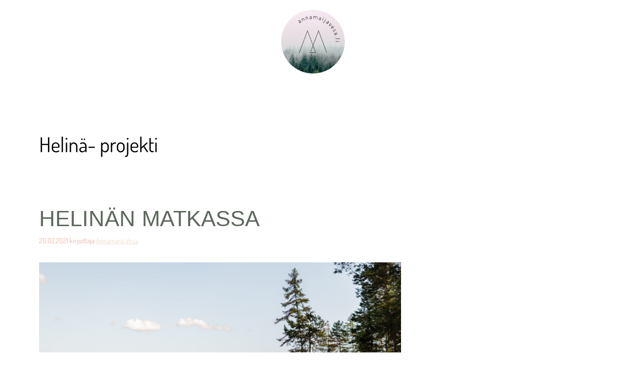

--- FILE ---
content_type: text/html; charset=UTF-8
request_url: https://annamaijavesa.fi/yleinen/helina-projekti/
body_size: 16800
content:
<!DOCTYPE html>
<html lang="fi">
<head>
<meta charset="UTF-8">
<meta name='robots' content='noindex, follow' />
<meta name="viewport" content="width=device-width, initial-scale=1">
<!-- This site is optimized with the Yoast SEO plugin v26.7 - https://yoast.com/wordpress/plugins/seo/ -->
<title>Helinä- projekti Archives - Annamaija Vesa</title>
<meta property="og:locale" content="fi_FI" />
<meta property="og:type" content="article" />
<meta property="og:title" content="Helinä- projekti Archives - Annamaija Vesa" />
<meta property="og:url" content="https://annamaijavesa.fi/yleinen/helina-projekti/" />
<meta property="og:site_name" content="Annamaija Vesa" />
<meta property="og:image" content="https://annamaijavesa.fi/wp-content/uploads/2025/10/2.png" />
<meta property="og:image:width" content="500" />
<meta property="og:image:height" content="500" />
<meta property="og:image:type" content="image/png" />
<meta name="twitter:card" content="summary_large_image" />
<script type="application/ld+json" class="yoast-schema-graph">{"@context":"https://schema.org","@graph":[{"@type":"CollectionPage","@id":"https://annamaijavesa.fi/yleinen/helina-projekti/","url":"https://annamaijavesa.fi/yleinen/helina-projekti/","name":"Helinä- projekti Archives - Annamaija Vesa","isPartOf":{"@id":"https://annamaijavesa.fi/#website"},"primaryImageOfPage":{"@id":"https://annamaijavesa.fi/yleinen/helina-projekti/#primaryimage"},"image":{"@id":"https://annamaijavesa.fi/yleinen/helina-projekti/#primaryimage"},"thumbnailUrl":"https://annamaijavesa.fi/wp-content/uploads/2020/09/PetraVeikkola-Annamaija-310.jpg","breadcrumb":{"@id":"https://annamaijavesa.fi/yleinen/helina-projekti/#breadcrumb"},"inLanguage":"fi"},{"@type":"ImageObject","inLanguage":"fi","@id":"https://annamaijavesa.fi/yleinen/helina-projekti/#primaryimage","url":"https://annamaijavesa.fi/wp-content/uploads/2020/09/PetraVeikkola-Annamaija-310.jpg","contentUrl":"https://annamaijavesa.fi/wp-content/uploads/2020/09/PetraVeikkola-Annamaija-310.jpg","width":2048,"height":1365},{"@type":"BreadcrumbList","@id":"https://annamaijavesa.fi/yleinen/helina-projekti/#breadcrumb","itemListElement":[{"@type":"ListItem","position":1,"name":"Home","item":"https://annamaijavesa.fi/"},{"@type":"ListItem","position":2,"name":"Helinä- projekti"}]},{"@type":"WebSite","@id":"https://annamaijavesa.fi/#website","url":"https://annamaijavesa.fi/","name":"Annamaija Vesa","description":"Heippa! Mä oon Annamaija. Mä rakastan havumetsien tuoksua, raikasta sadetta ja vihreitä sammalmättäitä. Luonto on mun voimavara ja olen menettänyt sydämeni Lapin luonnolle.","publisher":{"@id":"https://annamaijavesa.fi/#organization"},"potentialAction":[{"@type":"SearchAction","target":{"@type":"EntryPoint","urlTemplate":"https://annamaijavesa.fi/?s={search_term_string}"},"query-input":{"@type":"PropertyValueSpecification","valueRequired":true,"valueName":"search_term_string"}}],"inLanguage":"fi"},{"@type":"Organization","@id":"https://annamaijavesa.fi/#organization","name":"Annamaija Vesa","url":"https://annamaijavesa.fi/","logo":{"@type":"ImageObject","inLanguage":"fi","@id":"https://annamaijavesa.fi/#/schema/logo/image/","url":"https://annamaijavesa.fi/wp-content/uploads/2025/10/amv_logo_paalogo.png","contentUrl":"https://annamaijavesa.fi/wp-content/uploads/2025/10/amv_logo_paalogo.png","width":800,"height":800,"caption":"Annamaija Vesa"},"image":{"@id":"https://annamaijavesa.fi/#/schema/logo/image/"}}]}</script>
<!-- / Yoast SEO plugin. -->
<link href='https://fonts.gstatic.com' crossorigin rel='preconnect' />
<link href='https://fonts.googleapis.com' crossorigin rel='preconnect' />
<link rel="alternate" type="application/rss+xml" title="Annamaija Vesa &raquo; syöte" href="https://annamaijavesa.fi/feed/" />
<link rel="alternate" type="application/rss+xml" title="Annamaija Vesa &raquo; kommenttien syöte" href="https://annamaijavesa.fi/comments/feed/" />
<link rel="alternate" type="application/rss+xml" title="Annamaija Vesa &raquo; Helinä- projekti kategorian RSS-syöte" href="https://annamaijavesa.fi/yleinen/helina-projekti/feed/" />
<style id='wp-img-auto-sizes-contain-inline-css'>
img:is([sizes=auto i],[sizes^="auto," i]){contain-intrinsic-size:3000px 1500px}
/*# sourceURL=wp-img-auto-sizes-contain-inline-css */
</style>
<!-- <link rel='stylesheet' id='hfe-widgets-style-css' href='https://annamaijavesa.fi/wp-content/plugins/header-footer-elementor/inc/widgets-css/frontend.css?ver=2.8.0' media='all' /> -->
<link rel="stylesheet" type="text/css" href="//annamaijavesa.fi/wp-content/cache/wpfc-minified/jlowpcs5/fmfax.css" media="all"/>
<style id='wp-emoji-styles-inline-css'>
img.wp-smiley, img.emoji {
display: inline !important;
border: none !important;
box-shadow: none !important;
height: 1em !important;
width: 1em !important;
margin: 0 0.07em !important;
vertical-align: -0.1em !important;
background: none !important;
padding: 0 !important;
}
/*# sourceURL=wp-emoji-styles-inline-css */
</style>
<!-- <link rel='stylesheet' id='wp-block-library-css' href='https://annamaijavesa.fi/wp-includes/css/dist/block-library/style.min.css?ver=6.9' media='all' /> -->
<link rel="stylesheet" type="text/css" href="//annamaijavesa.fi/wp-content/cache/wpfc-minified/edl9qt6z/fmfax.css" media="all"/>
<style id='classic-theme-styles-inline-css'>
/*! This file is auto-generated */
.wp-block-button__link{color:#fff;background-color:#32373c;border-radius:9999px;box-shadow:none;text-decoration:none;padding:calc(.667em + 2px) calc(1.333em + 2px);font-size:1.125em}.wp-block-file__button{background:#32373c;color:#fff;text-decoration:none}
/*# sourceURL=/wp-includes/css/classic-themes.min.css */
</style>
<style id='global-styles-inline-css'>
:root{--wp--preset--aspect-ratio--square: 1;--wp--preset--aspect-ratio--4-3: 4/3;--wp--preset--aspect-ratio--3-4: 3/4;--wp--preset--aspect-ratio--3-2: 3/2;--wp--preset--aspect-ratio--2-3: 2/3;--wp--preset--aspect-ratio--16-9: 16/9;--wp--preset--aspect-ratio--9-16: 9/16;--wp--preset--color--black: #000000;--wp--preset--color--cyan-bluish-gray: #abb8c3;--wp--preset--color--white: #ffffff;--wp--preset--color--pale-pink: #f78da7;--wp--preset--color--vivid-red: #cf2e2e;--wp--preset--color--luminous-vivid-orange: #ff6900;--wp--preset--color--luminous-vivid-amber: #fcb900;--wp--preset--color--light-green-cyan: #7bdcb5;--wp--preset--color--vivid-green-cyan: #00d084;--wp--preset--color--pale-cyan-blue: #8ed1fc;--wp--preset--color--vivid-cyan-blue: #0693e3;--wp--preset--color--vivid-purple: #9b51e0;--wp--preset--color--contrast: var(--contrast);--wp--preset--color--contrast-2: var(--contrast-2);--wp--preset--color--contrast-3: var(--contrast-3);--wp--preset--color--base: var(--base);--wp--preset--color--base-2: var(--base-2);--wp--preset--color--base-3: var(--base-3);--wp--preset--color--accent: var(--accent);--wp--preset--gradient--vivid-cyan-blue-to-vivid-purple: linear-gradient(135deg,rgb(6,147,227) 0%,rgb(155,81,224) 100%);--wp--preset--gradient--light-green-cyan-to-vivid-green-cyan: linear-gradient(135deg,rgb(122,220,180) 0%,rgb(0,208,130) 100%);--wp--preset--gradient--luminous-vivid-amber-to-luminous-vivid-orange: linear-gradient(135deg,rgb(252,185,0) 0%,rgb(255,105,0) 100%);--wp--preset--gradient--luminous-vivid-orange-to-vivid-red: linear-gradient(135deg,rgb(255,105,0) 0%,rgb(207,46,46) 100%);--wp--preset--gradient--very-light-gray-to-cyan-bluish-gray: linear-gradient(135deg,rgb(238,238,238) 0%,rgb(169,184,195) 100%);--wp--preset--gradient--cool-to-warm-spectrum: linear-gradient(135deg,rgb(74,234,220) 0%,rgb(151,120,209) 20%,rgb(207,42,186) 40%,rgb(238,44,130) 60%,rgb(251,105,98) 80%,rgb(254,248,76) 100%);--wp--preset--gradient--blush-light-purple: linear-gradient(135deg,rgb(255,206,236) 0%,rgb(152,150,240) 100%);--wp--preset--gradient--blush-bordeaux: linear-gradient(135deg,rgb(254,205,165) 0%,rgb(254,45,45) 50%,rgb(107,0,62) 100%);--wp--preset--gradient--luminous-dusk: linear-gradient(135deg,rgb(255,203,112) 0%,rgb(199,81,192) 50%,rgb(65,88,208) 100%);--wp--preset--gradient--pale-ocean: linear-gradient(135deg,rgb(255,245,203) 0%,rgb(182,227,212) 50%,rgb(51,167,181) 100%);--wp--preset--gradient--electric-grass: linear-gradient(135deg,rgb(202,248,128) 0%,rgb(113,206,126) 100%);--wp--preset--gradient--midnight: linear-gradient(135deg,rgb(2,3,129) 0%,rgb(40,116,252) 100%);--wp--preset--font-size--small: 13px;--wp--preset--font-size--medium: 20px;--wp--preset--font-size--large: 36px;--wp--preset--font-size--x-large: 42px;--wp--preset--spacing--20: 0.44rem;--wp--preset--spacing--30: 0.67rem;--wp--preset--spacing--40: 1rem;--wp--preset--spacing--50: 1.5rem;--wp--preset--spacing--60: 2.25rem;--wp--preset--spacing--70: 3.38rem;--wp--preset--spacing--80: 5.06rem;--wp--preset--shadow--natural: 6px 6px 9px rgba(0, 0, 0, 0.2);--wp--preset--shadow--deep: 12px 12px 50px rgba(0, 0, 0, 0.4);--wp--preset--shadow--sharp: 6px 6px 0px rgba(0, 0, 0, 0.2);--wp--preset--shadow--outlined: 6px 6px 0px -3px rgb(255, 255, 255), 6px 6px rgb(0, 0, 0);--wp--preset--shadow--crisp: 6px 6px 0px rgb(0, 0, 0);}:where(.is-layout-flex){gap: 0.5em;}:where(.is-layout-grid){gap: 0.5em;}body .is-layout-flex{display: flex;}.is-layout-flex{flex-wrap: wrap;align-items: center;}.is-layout-flex > :is(*, div){margin: 0;}body .is-layout-grid{display: grid;}.is-layout-grid > :is(*, div){margin: 0;}:where(.wp-block-columns.is-layout-flex){gap: 2em;}:where(.wp-block-columns.is-layout-grid){gap: 2em;}:where(.wp-block-post-template.is-layout-flex){gap: 1.25em;}:where(.wp-block-post-template.is-layout-grid){gap: 1.25em;}.has-black-color{color: var(--wp--preset--color--black) !important;}.has-cyan-bluish-gray-color{color: var(--wp--preset--color--cyan-bluish-gray) !important;}.has-white-color{color: var(--wp--preset--color--white) !important;}.has-pale-pink-color{color: var(--wp--preset--color--pale-pink) !important;}.has-vivid-red-color{color: var(--wp--preset--color--vivid-red) !important;}.has-luminous-vivid-orange-color{color: var(--wp--preset--color--luminous-vivid-orange) !important;}.has-luminous-vivid-amber-color{color: var(--wp--preset--color--luminous-vivid-amber) !important;}.has-light-green-cyan-color{color: var(--wp--preset--color--light-green-cyan) !important;}.has-vivid-green-cyan-color{color: var(--wp--preset--color--vivid-green-cyan) !important;}.has-pale-cyan-blue-color{color: var(--wp--preset--color--pale-cyan-blue) !important;}.has-vivid-cyan-blue-color{color: var(--wp--preset--color--vivid-cyan-blue) !important;}.has-vivid-purple-color{color: var(--wp--preset--color--vivid-purple) !important;}.has-black-background-color{background-color: var(--wp--preset--color--black) !important;}.has-cyan-bluish-gray-background-color{background-color: var(--wp--preset--color--cyan-bluish-gray) !important;}.has-white-background-color{background-color: var(--wp--preset--color--white) !important;}.has-pale-pink-background-color{background-color: var(--wp--preset--color--pale-pink) !important;}.has-vivid-red-background-color{background-color: var(--wp--preset--color--vivid-red) !important;}.has-luminous-vivid-orange-background-color{background-color: var(--wp--preset--color--luminous-vivid-orange) !important;}.has-luminous-vivid-amber-background-color{background-color: var(--wp--preset--color--luminous-vivid-amber) !important;}.has-light-green-cyan-background-color{background-color: var(--wp--preset--color--light-green-cyan) !important;}.has-vivid-green-cyan-background-color{background-color: var(--wp--preset--color--vivid-green-cyan) !important;}.has-pale-cyan-blue-background-color{background-color: var(--wp--preset--color--pale-cyan-blue) !important;}.has-vivid-cyan-blue-background-color{background-color: var(--wp--preset--color--vivid-cyan-blue) !important;}.has-vivid-purple-background-color{background-color: var(--wp--preset--color--vivid-purple) !important;}.has-black-border-color{border-color: var(--wp--preset--color--black) !important;}.has-cyan-bluish-gray-border-color{border-color: var(--wp--preset--color--cyan-bluish-gray) !important;}.has-white-border-color{border-color: var(--wp--preset--color--white) !important;}.has-pale-pink-border-color{border-color: var(--wp--preset--color--pale-pink) !important;}.has-vivid-red-border-color{border-color: var(--wp--preset--color--vivid-red) !important;}.has-luminous-vivid-orange-border-color{border-color: var(--wp--preset--color--luminous-vivid-orange) !important;}.has-luminous-vivid-amber-border-color{border-color: var(--wp--preset--color--luminous-vivid-amber) !important;}.has-light-green-cyan-border-color{border-color: var(--wp--preset--color--light-green-cyan) !important;}.has-vivid-green-cyan-border-color{border-color: var(--wp--preset--color--vivid-green-cyan) !important;}.has-pale-cyan-blue-border-color{border-color: var(--wp--preset--color--pale-cyan-blue) !important;}.has-vivid-cyan-blue-border-color{border-color: var(--wp--preset--color--vivid-cyan-blue) !important;}.has-vivid-purple-border-color{border-color: var(--wp--preset--color--vivid-purple) !important;}.has-vivid-cyan-blue-to-vivid-purple-gradient-background{background: var(--wp--preset--gradient--vivid-cyan-blue-to-vivid-purple) !important;}.has-light-green-cyan-to-vivid-green-cyan-gradient-background{background: var(--wp--preset--gradient--light-green-cyan-to-vivid-green-cyan) !important;}.has-luminous-vivid-amber-to-luminous-vivid-orange-gradient-background{background: var(--wp--preset--gradient--luminous-vivid-amber-to-luminous-vivid-orange) !important;}.has-luminous-vivid-orange-to-vivid-red-gradient-background{background: var(--wp--preset--gradient--luminous-vivid-orange-to-vivid-red) !important;}.has-very-light-gray-to-cyan-bluish-gray-gradient-background{background: var(--wp--preset--gradient--very-light-gray-to-cyan-bluish-gray) !important;}.has-cool-to-warm-spectrum-gradient-background{background: var(--wp--preset--gradient--cool-to-warm-spectrum) !important;}.has-blush-light-purple-gradient-background{background: var(--wp--preset--gradient--blush-light-purple) !important;}.has-blush-bordeaux-gradient-background{background: var(--wp--preset--gradient--blush-bordeaux) !important;}.has-luminous-dusk-gradient-background{background: var(--wp--preset--gradient--luminous-dusk) !important;}.has-pale-ocean-gradient-background{background: var(--wp--preset--gradient--pale-ocean) !important;}.has-electric-grass-gradient-background{background: var(--wp--preset--gradient--electric-grass) !important;}.has-midnight-gradient-background{background: var(--wp--preset--gradient--midnight) !important;}.has-small-font-size{font-size: var(--wp--preset--font-size--small) !important;}.has-medium-font-size{font-size: var(--wp--preset--font-size--medium) !important;}.has-large-font-size{font-size: var(--wp--preset--font-size--large) !important;}.has-x-large-font-size{font-size: var(--wp--preset--font-size--x-large) !important;}
:where(.wp-block-post-template.is-layout-flex){gap: 1.25em;}:where(.wp-block-post-template.is-layout-grid){gap: 1.25em;}
:where(.wp-block-term-template.is-layout-flex){gap: 1.25em;}:where(.wp-block-term-template.is-layout-grid){gap: 1.25em;}
:where(.wp-block-columns.is-layout-flex){gap: 2em;}:where(.wp-block-columns.is-layout-grid){gap: 2em;}
:root :where(.wp-block-pullquote){font-size: 1.5em;line-height: 1.6;}
/*# sourceURL=global-styles-inline-css */
</style>
<!-- <link rel='stylesheet' id='hfe-style-css' href='https://annamaijavesa.fi/wp-content/plugins/header-footer-elementor/assets/css/header-footer-elementor.css?ver=2.8.0' media='all' /> -->
<!-- <link rel='stylesheet' id='elementor-frontend-css' href='https://annamaijavesa.fi/wp-content/plugins/elementor/assets/css/frontend.min.css?ver=3.34.1' media='all' /> -->
<link rel="stylesheet" type="text/css" href="//annamaijavesa.fi/wp-content/cache/wpfc-minified/8mnsj5q5/fmfax.css" media="all"/>
<style id='elementor-frontend-inline-css'>
.elementor-kit-9{--e-global-color-primary:#5D685C;--e-global-color-secondary:#E9B4A4;--e-global-color-text:#ECDDCC;--e-global-color-accent:#CB955F;--e-global-color-6553e13f:#D6D2C6;--e-global-color-16b48bfc:#CB955F;--e-global-color-bf5282d:#E9B4A4;--e-global-color-408e679:#E3CEB9;--e-global-color-f8aead4:#FFFFFF;--e-global-color-89b135c:#F8EFE6;--e-global-color-ac83ae1:#FFFAF5;--e-global-typography-primary-font-family:"futura-pt";--e-global-typography-primary-font-size:68px;--e-global-typography-primary-font-weight:100;--e-global-typography-primary-line-height:1.2em;--e-global-typography-primary-letter-spacing:1px;--e-global-typography-secondary-font-family:"futura-pt";--e-global-typography-secondary-font-size:55px;--e-global-typography-secondary-font-weight:100;--e-global-typography-text-font-family:"futura-pt";--e-global-typography-text-font-size:18px;--e-global-typography-text-line-height:1.7em;--e-global-typography-accent-font-family:"Dosis";--e-global-typography-accent-text-transform:uppercase;--e-global-typography-accent-line-height:1.3em;--e-global-typography-accent-letter-spacing:2px;--e-global-typography-5f7b552-font-family:"futura-pt";--e-global-typography-5f7b552-font-size:34px;--e-global-typography-5f7b552-text-transform:uppercase;--e-global-typography-5f7b552-font-style:italic;--e-global-typography-5f7b552-line-height:1.7em;--e-global-typography-5f7b552-letter-spacing:2px;--e-global-typography-f7704bd-font-family:"futura-pt";--e-global-typography-f7704bd-font-size:17px;--e-global-typography-f7704bd-font-weight:500;--e-global-typography-f7704bd-text-transform:uppercase;--e-global-typography-f7704bd-line-height:1.2em;--e-global-typography-f7704bd-letter-spacing:3px;--e-global-typography-bee4d6a-font-family:"futura-pt";--e-global-typography-bee4d6a-font-size:22px;--e-global-typography-bee4d6a-font-weight:400;--e-global-typography-bee4d6a-line-height:1.6em;--e-global-typography-bee4d6a-letter-spacing:1px;--e-global-typography-81d2d17-font-family:"Northwell";--e-global-typography-81d2d17-font-size:240px;--e-global-typography-81d2d17-text-transform:none;--e-global-typography-81d2d17-font-style:italic;--e-global-typography-81d2d17-line-height:1.2em;--e-global-typography-81d2d17-letter-spacing:2px;background-color:var( --e-global-color-f8aead4 );font-family:"Dosis", Sans-serif;font-weight:400;line-height:1.5em;}.elementor-kit-9 button,.elementor-kit-9 input[type="button"],.elementor-kit-9 input[type="submit"],.elementor-kit-9 .elementor-button{background-color:#00000000;font-family:"Dosis", Sans-serif;font-weight:400;text-transform:uppercase;line-height:1.3em;letter-spacing:4px;color:var( --e-global-color-primary );border-style:solid;border-width:2px 2px 2px 2px;border-color:var( --e-global-color-primary );border-radius:0px 0px 0px 0px;}.elementor-kit-9 button:hover,.elementor-kit-9 button:focus,.elementor-kit-9 input[type="button"]:hover,.elementor-kit-9 input[type="button"]:focus,.elementor-kit-9 input[type="submit"]:hover,.elementor-kit-9 input[type="submit"]:focus,.elementor-kit-9 .elementor-button:hover,.elementor-kit-9 .elementor-button:focus{background-color:var( --e-global-color-primary );color:var( --e-global-color-f8aead4 );border-style:solid;border-width:2px 2px 2px 2px;border-color:var( --e-global-color-primary );}.elementor-kit-9 p{margin-block-end:25px;}.elementor-kit-9 a{color:var( --e-global-color-text );}.elementor-kit-9 a:hover{color:var( --e-global-color-6553e13f );}.elementor-kit-9 h1{color:#000000;font-family:"Dosis", Sans-serif;}.elementor-kit-9 h2{color:#000000;font-family:"futura-pt", Sans-serif;font-size:45px;font-weight:100;text-transform:uppercase;}.elementor-kit-9 h3{color:#000000;font-family:"Dosis", Sans-serif;font-size:40px;font-weight:300;}.elementor-kit-9 h4{color:#000000;}.elementor-section.elementor-section-boxed > .elementor-container{max-width:1140px;}.e-con{--container-max-width:1140px;}.elementor-widget:not(:last-child){--kit-widget-spacing:20px;}.elementor-element{--widgets-spacing:20px 20px;--widgets-spacing-row:20px;--widgets-spacing-column:20px;}{}h1.entry-title{display:var(--page-title-display);}@media(max-width:1024px){.elementor-kit-9{--e-global-typography-81d2d17-font-size:100px;}.elementor-section.elementor-section-boxed > .elementor-container{max-width:1024px;}.e-con{--container-max-width:1024px;}}@media(max-width:767px){.elementor-kit-9{--e-global-typography-primary-font-size:45px;--e-global-typography-secondary-font-size:40px;--e-global-typography-81d2d17-font-size:79px;--e-global-typography-81d2d17-line-height:1.7em;--e-global-typography-81d2d17-letter-spacing:0.2px;}.elementor-section.elementor-section-boxed > .elementor-container{max-width:767px;}.e-con{--container-max-width:767px;}}
.elementor-3568 .elementor-element.elementor-element-3ff6af6{--display:flex;--flex-direction:column;--container-widget-width:100%;--container-widget-height:initial;--container-widget-flex-grow:0;--container-widget-align-self:initial;--flex-wrap-mobile:wrap;--overlay-opacity:0.62;border-style:solid;--border-style:solid;border-width:2px 0px 0px 0px;--border-top-width:2px;--border-right-width:0px;--border-bottom-width:0px;--border-left-width:0px;border-color:var( --e-global-color-primary );--border-color:var( --e-global-color-primary );}.elementor-3568 .elementor-element.elementor-element-3ff6af6:not(.elementor-motion-effects-element-type-background), .elementor-3568 .elementor-element.elementor-element-3ff6af6 > .elementor-motion-effects-container > .elementor-motion-effects-layer{background-color:#D8CFC5;}.elementor-3568 .elementor-element.elementor-element-3ff6af6::before, .elementor-3568 .elementor-element.elementor-element-3ff6af6 > .elementor-background-video-container::before, .elementor-3568 .elementor-element.elementor-element-3ff6af6 > .e-con-inner > .elementor-background-video-container::before, .elementor-3568 .elementor-element.elementor-element-3ff6af6 > .elementor-background-slideshow::before, .elementor-3568 .elementor-element.elementor-element-3ff6af6 > .e-con-inner > .elementor-background-slideshow::before, .elementor-3568 .elementor-element.elementor-element-3ff6af6 > .elementor-motion-effects-container > .elementor-motion-effects-layer::before{--background-overlay:'';}.elementor-3568 .elementor-element.elementor-element-6d88dee{--display:flex;--flex-direction:row;--container-widget-width:initial;--container-widget-height:100%;--container-widget-flex-grow:1;--container-widget-align-self:stretch;--flex-wrap-mobile:wrap;}.elementor-3568 .elementor-element.elementor-element-0fe4750{--display:flex;}.elementor-widget-icon-list .elementor-icon-list-item:not(:last-child):after{border-color:var( --e-global-color-text );}.elementor-widget-icon-list .elementor-icon-list-icon i{color:var( --e-global-color-primary );}.elementor-widget-icon-list .elementor-icon-list-icon svg{fill:var( --e-global-color-primary );}.elementor-widget-icon-list .elementor-icon-list-item > .elementor-icon-list-text, .elementor-widget-icon-list .elementor-icon-list-item > a{font-family:var( --e-global-typography-text-font-family ), Sans-serif;font-size:var( --e-global-typography-text-font-size );line-height:var( --e-global-typography-text-line-height );}.elementor-widget-icon-list .elementor-icon-list-text{color:var( --e-global-color-secondary );}.elementor-3568 .elementor-element.elementor-element-7e404f5 .elementor-icon-list-items:not(.elementor-inline-items) .elementor-icon-list-item:not(:last-child){padding-block-end:calc(19px/2);}.elementor-3568 .elementor-element.elementor-element-7e404f5 .elementor-icon-list-items:not(.elementor-inline-items) .elementor-icon-list-item:not(:first-child){margin-block-start:calc(19px/2);}.elementor-3568 .elementor-element.elementor-element-7e404f5 .elementor-icon-list-items.elementor-inline-items .elementor-icon-list-item{margin-inline:calc(19px/2);}.elementor-3568 .elementor-element.elementor-element-7e404f5 .elementor-icon-list-items.elementor-inline-items{margin-inline:calc(-19px/2);}.elementor-3568 .elementor-element.elementor-element-7e404f5 .elementor-icon-list-items.elementor-inline-items .elementor-icon-list-item:after{inset-inline-end:calc(-19px/2);}.elementor-3568 .elementor-element.elementor-element-7e404f5 .elementor-icon-list-icon i{color:var( --e-global-color-primary );transition:color 0.3s;}.elementor-3568 .elementor-element.elementor-element-7e404f5 .elementor-icon-list-icon svg{fill:var( --e-global-color-primary );transition:fill 0.3s;}.elementor-3568 .elementor-element.elementor-element-7e404f5{--e-icon-list-icon-size:2rem;--icon-vertical-offset:0px;}.elementor-3568 .elementor-element.elementor-element-7e404f5 .elementor-icon-list-item > .elementor-icon-list-text, .elementor-3568 .elementor-element.elementor-element-7e404f5 .elementor-icon-list-item > a{font-family:"Dosis", Sans-serif;font-size:1.4rem;font-weight:500;line-height:1.7em;}.elementor-3568 .elementor-element.elementor-element-7e404f5 .elementor-icon-list-text{color:var( --e-global-color-primary );transition:color 0.3s;}.elementor-3568 .elementor-element.elementor-element-24d2cde{--display:flex;}.elementor-widget-image .widget-image-caption{color:var( --e-global-color-text );font-family:var( --e-global-typography-text-font-family ), Sans-serif;font-size:var( --e-global-typography-text-font-size );line-height:var( --e-global-typography-text-line-height );}.elementor-3568 .elementor-element.elementor-element-5f10106 img{width:80%;}.elementor-3568 .elementor-element.elementor-element-6bdefa0{--display:flex;}.elementor-3568 .elementor-element.elementor-element-c4d7c6a img{width:80%;}.elementor-3568 .elementor-element.elementor-element-44ab787{--display:flex;}.elementor-3568 .elementor-element.elementor-element-1eb43f3 img{width:80%;}.elementor-3568 .elementor-element.elementor-element-d56227c{--display:flex;--flex-direction:column;--container-widget-width:100%;--container-widget-height:initial;--container-widget-flex-grow:0;--container-widget-align-self:initial;--flex-wrap-mobile:wrap;border-style:solid;--border-style:solid;border-width:1px 0px 0px 0px;--border-top-width:1px;--border-right-width:0px;--border-bottom-width:0px;--border-left-width:0px;border-color:var( --e-global-color-89b135c );--border-color:var( --e-global-color-89b135c );}.elementor-3568 .elementor-element.elementor-element-d56227c:not(.elementor-motion-effects-element-type-background), .elementor-3568 .elementor-element.elementor-element-d56227c > .elementor-motion-effects-container > .elementor-motion-effects-layer{background-color:#D8CFC5;}.elementor-widget-text-editor{font-family:var( --e-global-typography-text-font-family ), Sans-serif;font-size:var( --e-global-typography-text-font-size );line-height:var( --e-global-typography-text-line-height );color:var( --e-global-color-text );}.elementor-widget-text-editor.elementor-drop-cap-view-stacked .elementor-drop-cap{background-color:var( --e-global-color-primary );}.elementor-widget-text-editor.elementor-drop-cap-view-framed .elementor-drop-cap, .elementor-widget-text-editor.elementor-drop-cap-view-default .elementor-drop-cap{color:var( --e-global-color-primary );border-color:var( --e-global-color-primary );}.elementor-3568 .elementor-element.elementor-element-22718e6{text-align:center;font-family:"Dosis", Sans-serif;font-size:1rem;line-height:1.7em;color:var( --e-global-color-primary );}.elementor-3568 .elementor-element.elementor-element-d7c4c94{text-align:center;font-family:"Dosis", Sans-serif;font-size:1rem;line-height:1.7em;color:var( --e-global-color-primary );}@media(min-width:768px){.elementor-3568 .elementor-element.elementor-element-0fe4750{--width:55%;}.elementor-3568 .elementor-element.elementor-element-24d2cde{--width:15%;}.elementor-3568 .elementor-element.elementor-element-6bdefa0{--width:15%;}.elementor-3568 .elementor-element.elementor-element-44ab787{--width:15%;}}@media(max-width:1024px){.elementor-widget-icon-list .elementor-icon-list-item > .elementor-icon-list-text, .elementor-widget-icon-list .elementor-icon-list-item > a{font-size:var( --e-global-typography-text-font-size );line-height:var( --e-global-typography-text-line-height );}.elementor-widget-image .widget-image-caption{font-size:var( --e-global-typography-text-font-size );line-height:var( --e-global-typography-text-line-height );}.elementor-widget-text-editor{font-size:var( --e-global-typography-text-font-size );line-height:var( --e-global-typography-text-line-height );}}@media(max-width:767px){.elementor-widget-icon-list .elementor-icon-list-item > .elementor-icon-list-text, .elementor-widget-icon-list .elementor-icon-list-item > a{font-size:var( --e-global-typography-text-font-size );line-height:var( --e-global-typography-text-line-height );}.elementor-widget-image .widget-image-caption{font-size:var( --e-global-typography-text-font-size );line-height:var( --e-global-typography-text-line-height );}.elementor-3568 .elementor-element.elementor-element-5f10106 img{width:45%;}.elementor-3568 .elementor-element.elementor-element-c4d7c6a img{width:45%;}.elementor-3568 .elementor-element.elementor-element-1eb43f3 img{width:45%;}.elementor-widget-text-editor{font-size:var( --e-global-typography-text-font-size );line-height:var( --e-global-typography-text-line-height );}}
/*# sourceURL=elementor-frontend-inline-css */
</style>
<!-- <link rel='stylesheet' id='megamenu-css' href='https://annamaijavesa.fi/wp-content/uploads/maxmegamenu/style.css?ver=b0fd19' media='all' /> -->
<!-- <link rel='stylesheet' id='dashicons-css' href='https://annamaijavesa.fi/wp-includes/css/dashicons.min.css?ver=6.9' media='all' /> -->
<!-- <link rel='stylesheet' id='generate-widget-areas-css' href='https://annamaijavesa.fi/wp-content/themes/generatepress/assets/css/components/widget-areas.min.css?ver=3.6.1' media='all' /> -->
<!-- <link rel='stylesheet' id='generate-style-css' href='https://annamaijavesa.fi/wp-content/themes/generatepress/assets/css/main.min.css?ver=3.6.1' media='all' /> -->
<link rel="stylesheet" type="text/css" href="//annamaijavesa.fi/wp-content/cache/wpfc-minified/8a92kism/ftnv0.css" media="all"/>
<style id='generate-style-inline-css'>
body{background-color:#0080ff;color:var(--contrast);}a{color:var(--contrast);}a{text-decoration:underline;}.entry-title a, .site-branding a, a.button, .wp-block-button__link, .main-navigation a{text-decoration:none;}a:hover, a:focus, a:active{color:var(--contrast);}.wp-block-group__inner-container{max-width:1200px;margin-left:auto;margin-right:auto;}.site-header .header-image{width:130px;}:root{--contrast:#5D685C;--contrast-2:#E9B4A4;--contrast-3:#ECDDCC;--base:#f0f0f0;--base-2:#f7f8f9;--base-3:#ffffff;--accent:#d8d1d1;}:root .has-contrast-color{color:var(--contrast);}:root .has-contrast-background-color{background-color:var(--contrast);}:root .has-contrast-2-color{color:var(--contrast-2);}:root .has-contrast-2-background-color{background-color:var(--contrast-2);}:root .has-contrast-3-color{color:var(--contrast-3);}:root .has-contrast-3-background-color{background-color:var(--contrast-3);}:root .has-base-color{color:var(--base);}:root .has-base-background-color{background-color:var(--base);}:root .has-base-2-color{color:var(--base-2);}:root .has-base-2-background-color{background-color:var(--base-2);}:root .has-base-3-color{color:var(--base-3);}:root .has-base-3-background-color{background-color:var(--base-3);}:root .has-accent-color{color:var(--accent);}:root .has-accent-background-color{background-color:var(--accent);}.main-navigation a, .main-navigation .menu-toggle, .main-navigation .menu-bar-items{font-family:Dosis, sans-serif;font-weight:600;font-size:1.3rem;}.site-info{font-family:Dosis, sans-serif;font-size:1rem;}.top-bar{background-color:#636363;color:#ffffff;}.top-bar a{color:#ffffff;}.top-bar a:hover{color:#303030;}.site-header{background-color:rgba(0,0,0,0);}.main-title a,.main-title a:hover{color:var(--contrast);}.site-description{color:var(--contrast-2);}.mobile-menu-control-wrapper .menu-toggle,.mobile-menu-control-wrapper .menu-toggle:hover,.mobile-menu-control-wrapper .menu-toggle:focus,.has-inline-mobile-toggle #site-navigation.toggled{background-color:rgba(0, 0, 0, 0.02);}.main-navigation,.main-navigation ul ul{background-color:rgba(0,0,0,0);}.main-navigation .main-nav ul li a, .main-navigation .menu-toggle, .main-navigation .menu-bar-items{color:var(--contrast-3);}.main-navigation .main-nav ul li:not([class*="current-menu-"]):hover > a, .main-navigation .main-nav ul li:not([class*="current-menu-"]):focus > a, .main-navigation .main-nav ul li.sfHover:not([class*="current-menu-"]) > a, .main-navigation .menu-bar-item:hover > a, .main-navigation .menu-bar-item.sfHover > a{color:var(--base-3);background-color:rgba(0,0,0,0);}button.menu-toggle:hover,button.menu-toggle:focus{color:var(--contrast-3);}.main-navigation .main-nav ul li[class*="current-menu-"] > a{color:var(--base-3);}.navigation-search input[type="search"],.navigation-search input[type="search"]:active, .navigation-search input[type="search"]:focus, .main-navigation .main-nav ul li.search-item.active > a, .main-navigation .menu-bar-items .search-item.active > a{color:var(--base-3);background-color:rgba(0,0,0,0);}.main-navigation ul ul{background-color:rgba(240,240,240,0);}.main-navigation .main-nav ul ul li a{color:rgba(0,0,0,0);}.main-navigation .main-nav ul ul li:not([class*="current-menu-"]):hover > a,.main-navigation .main-nav ul ul li:not([class*="current-menu-"]):focus > a, .main-navigation .main-nav ul ul li.sfHover:not([class*="current-menu-"]) > a{background-color:rgba(0,0,0,0);}.main-navigation .main-nav ul ul li[class*="current-menu-"] > a{background-color:rgba(0,0,0,0);}.separate-containers .inside-article, .separate-containers .comments-area, .separate-containers .page-header, .one-container .container, .separate-containers .paging-navigation, .inside-page-header{background-color:var(--base-3);}.entry-title a{color:var(--contrast);}.entry-title a:hover{color:var(--contrast-2);}.entry-meta{color:var(--contrast-2);}.sidebar .widget{background-color:var(--base-3);}.footer-widgets{background-color:var(--base-3);}.site-info{color:var(--contrast);background-color:#d8d1d1;}.site-info a{color:var(--contrast);}.site-info a:hover{color:var(--contrast);}.footer-bar .widget_nav_menu .current-menu-item a{color:var(--contrast);}input[type="text"],input[type="email"],input[type="url"],input[type="password"],input[type="search"],input[type="tel"],input[type="number"],textarea,select{color:var(--contrast);background-color:var(--base-2);border-color:var(--base);}input[type="text"]:focus,input[type="email"]:focus,input[type="url"]:focus,input[type="password"]:focus,input[type="search"]:focus,input[type="tel"]:focus,input[type="number"]:focus,textarea:focus,select:focus{color:var(--contrast);background-color:var(--base-2);border-color:var(--contrast-3);}button,html input[type="button"],input[type="reset"],input[type="submit"],a.button,a.wp-block-button__link:not(.has-background){color:#ffffff;background-color:#55555e;}button:hover,html input[type="button"]:hover,input[type="reset"]:hover,input[type="submit"]:hover,a.button:hover,button:focus,html input[type="button"]:focus,input[type="reset"]:focus,input[type="submit"]:focus,a.button:focus,a.wp-block-button__link:not(.has-background):active,a.wp-block-button__link:not(.has-background):focus,a.wp-block-button__link:not(.has-background):hover{color:#ffffff;background-color:#3f4047;}a.generate-back-to-top{background-color:rgba( 0,0,0,0.4 );color:#ffffff;}a.generate-back-to-top:hover,a.generate-back-to-top:focus{background-color:rgba( 0,0,0,0.6 );color:#ffffff;}:root{--gp-search-modal-bg-color:var(--base-3);--gp-search-modal-text-color:var(--contrast);--gp-search-modal-overlay-bg-color:rgba(0,0,0,0.2);}@media (max-width:768px){.main-navigation .menu-bar-item:hover > a, .main-navigation .menu-bar-item.sfHover > a{background:none;color:var(--contrast-3);}}.nav-below-header .main-navigation .inside-navigation.grid-container, .nav-above-header .main-navigation .inside-navigation.grid-container{padding:0px 20px 0px 20px;}.site-main .wp-block-group__inner-container{padding:40px;}.separate-containers .paging-navigation{padding-top:20px;padding-bottom:20px;}.entry-content .alignwide, body:not(.no-sidebar) .entry-content .alignfull{margin-left:-40px;width:calc(100% + 80px);max-width:calc(100% + 80px);}.rtl .menu-item-has-children .dropdown-menu-toggle{padding-left:20px;}.rtl .main-navigation .main-nav ul li.menu-item-has-children > a{padding-right:20px;}@media (max-width:768px){.separate-containers .inside-article, .separate-containers .comments-area, .separate-containers .page-header, .separate-containers .paging-navigation, .one-container .site-content, .inside-page-header{padding:30px;}.site-main .wp-block-group__inner-container{padding:30px;}.inside-top-bar{padding-right:30px;padding-left:30px;}.inside-header{padding-right:30px;padding-left:30px;}.widget-area .widget{padding-top:30px;padding-right:30px;padding-bottom:30px;padding-left:30px;}.footer-widgets-container{padding-top:30px;padding-right:30px;padding-bottom:30px;padding-left:30px;}.inside-site-info{padding-right:30px;padding-left:30px;}.entry-content .alignwide, body:not(.no-sidebar) .entry-content .alignfull{margin-left:-30px;width:calc(100% + 60px);max-width:calc(100% + 60px);}.one-container .site-main .paging-navigation{margin-bottom:20px;}}/* End cached CSS */.is-right-sidebar{width:30%;}.is-left-sidebar{width:30%;}.site-content .content-area{width:70%;}@media (max-width:768px){.main-navigation .menu-toggle,.sidebar-nav-mobile:not(#sticky-placeholder){display:block;}.main-navigation ul,.gen-sidebar-nav,.main-navigation:not(.slideout-navigation):not(.toggled) .main-nav > ul,.has-inline-mobile-toggle #site-navigation .inside-navigation > *:not(.navigation-search):not(.main-nav){display:none;}.nav-align-right .inside-navigation,.nav-align-center .inside-navigation{justify-content:space-between;}}
.elementor-template-full-width .site-content{display:block;}
/*# sourceURL=generate-style-inline-css */
</style>
<link rel='stylesheet' id='generate-child-css' href='https://annamaijavesa.fi/wp-content/themes/generatepress-child/style.css?ver=1760701725' media='all' />
<link rel='stylesheet' id='generate-google-fonts-css' href='https://fonts.googleapis.com/css?family=Dosis%3A200%2C300%2Cregular%2C500%2C600%2C700%2C800&#038;display=auto&#038;ver=3.6.1' media='all' />
<!-- <link rel='stylesheet' id='hfe-elementor-icons-css' href='https://annamaijavesa.fi/wp-content/plugins/elementor/assets/lib/eicons/css/elementor-icons.min.css?ver=5.34.0' media='all' /> -->
<!-- <link rel='stylesheet' id='hfe-icons-list-css' href='https://annamaijavesa.fi/wp-content/plugins/elementor/assets/css/widget-icon-list.min.css?ver=3.24.3' media='all' /> -->
<!-- <link rel='stylesheet' id='hfe-social-icons-css' href='https://annamaijavesa.fi/wp-content/plugins/elementor/assets/css/widget-social-icons.min.css?ver=3.24.0' media='all' /> -->
<!-- <link rel='stylesheet' id='hfe-social-share-icons-brands-css' href='https://annamaijavesa.fi/wp-content/plugins/elementor/assets/lib/font-awesome/css/brands.css?ver=5.15.3' media='all' /> -->
<!-- <link rel='stylesheet' id='hfe-social-share-icons-fontawesome-css' href='https://annamaijavesa.fi/wp-content/plugins/elementor/assets/lib/font-awesome/css/fontawesome.css?ver=5.15.3' media='all' /> -->
<!-- <link rel='stylesheet' id='hfe-nav-menu-icons-css' href='https://annamaijavesa.fi/wp-content/plugins/elementor/assets/lib/font-awesome/css/solid.css?ver=5.15.3' media='all' /> -->
<!-- <link rel='stylesheet' id='elementor-gf-local-dosis-css' href='https://annamaijavesa.fi/wp-content/uploads/elementor/google-fonts/css/dosis.css?ver=1746030192' media='all' /> -->
<link rel="stylesheet" type="text/css" href="//annamaijavesa.fi/wp-content/cache/wpfc-minified/foomfzkp/fmfax.css" media="all"/>
<script src='//annamaijavesa.fi/wp-content/cache/wpfc-minified/l9ql232p/fmfax.js' type="text/javascript"></script>
<!-- <script src="https://annamaijavesa.fi/wp-includes/js/jquery/jquery.min.js?ver=3.7.1" id="jquery-core-js"></script> -->
<!-- <script src="https://annamaijavesa.fi/wp-includes/js/jquery/jquery-migrate.min.js?ver=3.4.1" id="jquery-migrate-js"></script> -->
<script id="jquery-js-after">
!function($){"use strict";$(document).ready(function(){$(this).scrollTop()>100&&$(".hfe-scroll-to-top-wrap").removeClass("hfe-scroll-to-top-hide"),$(window).scroll(function(){$(this).scrollTop()<100?$(".hfe-scroll-to-top-wrap").fadeOut(300):$(".hfe-scroll-to-top-wrap").fadeIn(300)}),$(".hfe-scroll-to-top-wrap").on("click",function(){$("html, body").animate({scrollTop:0},300);return!1})})}(jQuery);
!function($){'use strict';$(document).ready(function(){var bar=$('.hfe-reading-progress-bar');if(!bar.length)return;$(window).on('scroll',function(){var s=$(window).scrollTop(),d=$(document).height()-$(window).height(),p=d? s/d*100:0;bar.css('width',p+'%')});});}(jQuery);
//# sourceURL=jquery-js-after
</script>
<link rel="https://api.w.org/" href="https://annamaijavesa.fi/wp-json/" /><link rel="alternate" title="JSON" type="application/json" href="https://annamaijavesa.fi/wp-json/wp/v2/categories/9" /><link rel="EditURI" type="application/rsd+xml" title="RSD" href="https://annamaijavesa.fi/xmlrpc.php?rsd" />
<meta name="generator" content="WordPress 6.9" />
<!-- Analytics by WP Statistics - https://wp-statistics.com -->
<meta name="generator" content="Elementor 3.34.1; features: e_font_icon_svg, additional_custom_breakpoints; settings: css_print_method-internal, google_font-enabled, font_display-auto">
<style>
.e-con.e-parent:nth-of-type(n+4):not(.e-lazyloaded):not(.e-no-lazyload),
.e-con.e-parent:nth-of-type(n+4):not(.e-lazyloaded):not(.e-no-lazyload) * {
background-image: none !important;
}
@media screen and (max-height: 1024px) {
.e-con.e-parent:nth-of-type(n+3):not(.e-lazyloaded):not(.e-no-lazyload),
.e-con.e-parent:nth-of-type(n+3):not(.e-lazyloaded):not(.e-no-lazyload) * {
background-image: none !important;
}
}
@media screen and (max-height: 640px) {
.e-con.e-parent:nth-of-type(n+2):not(.e-lazyloaded):not(.e-no-lazyload),
.e-con.e-parent:nth-of-type(n+2):not(.e-lazyloaded):not(.e-no-lazyload) * {
background-image: none !important;
}
}
</style>
<link rel="icon" href="https://annamaijavesa.fi/wp-content/uploads/2020/08/cropped-amv_logo_metsa-2-32x32.png" sizes="32x32" />
<link rel="icon" href="https://annamaijavesa.fi/wp-content/uploads/2020/08/cropped-amv_logo_metsa-2-192x192.png" sizes="192x192" />
<link rel="apple-touch-icon" href="https://annamaijavesa.fi/wp-content/uploads/2020/08/cropped-amv_logo_metsa-2-180x180.png" />
<meta name="msapplication-TileImage" content="https://annamaijavesa.fi/wp-content/uploads/2020/08/cropped-amv_logo_metsa-2-270x270.png" />
<style id="wp-custom-css">
/*Header*/
.site-logo {
z-index:999;
}
.main-navigation {
position:relative;
z-index:999;
}
.main-navigation {
display: flex;
justify-content: center;
}
@media (max-width: 767.98px) {
.strong-view .strong-content .wpmtst-testimonial-content h3{
font-size: 1.2rem;
}}
/*Footer*/
.creds a {
color: #5D685C;
}
/*Galleria*/
.gallery-item img{
height:270px;
width:100%;
object-fit:cover;}		</style>
<style type="text/css">/** Mega Menu CSS: fs **/</style>
</head>
<body class="archive category category-helina-projekti category-9 wp-custom-logo wp-embed-responsive wp-theme-generatepress wp-child-theme-generatepress-child ehf-footer ehf-template-generatepress ehf-stylesheet-generatepress-child mega-menu-primary right-sidebar nav-below-header separate-containers header-aligned-center dropdown-hover elementor-default elementor-kit-9" itemtype="https://schema.org/Blog" itemscope>
<a class="screen-reader-text skip-link" href="#content" title="Siirry sisältöön">Siirry sisältöön</a>		<header class="site-header grid-container" id="masthead" aria-label="Sivusto"  itemtype="https://schema.org/WPHeader" itemscope>
<div class="inside-header">
<div class="site-logo">
<a href="https://annamaijavesa.fi/" rel="home">
<img fetchpriority="high"  class="header-image is-logo-image" alt="Annamaija Vesa" src="https://annamaijavesa.fi/wp-content/uploads/2025/10/amv_logo_paalogo.png" width="800" height="800" />
</a>
</div>			</div>
</header>
<nav class="main-navigation nav-align-center sub-menu-right" id="site-navigation" aria-label="Pääasiallinen"  itemtype="https://schema.org/SiteNavigationElement" itemscope>
<div class="inside-navigation">
<button class="menu-toggle" aria-controls="primary-menu" aria-expanded="false">
<span class="gp-icon icon-menu-bars"><svg viewBox="0 0 512 512" aria-hidden="true" xmlns="http://www.w3.org/2000/svg" width="1em" height="1em"><path d="M0 96c0-13.255 10.745-24 24-24h464c13.255 0 24 10.745 24 24s-10.745 24-24 24H24c-13.255 0-24-10.745-24-24zm0 160c0-13.255 10.745-24 24-24h464c13.255 0 24 10.745 24 24s-10.745 24-24 24H24c-13.255 0-24-10.745-24-24zm0 160c0-13.255 10.745-24 24-24h464c13.255 0 24 10.745 24 24s-10.745 24-24 24H24c-13.255 0-24-10.745-24-24z" /></svg><svg viewBox="0 0 512 512" aria-hidden="true" xmlns="http://www.w3.org/2000/svg" width="1em" height="1em"><path d="M71.029 71.029c9.373-9.372 24.569-9.372 33.942 0L256 222.059l151.029-151.03c9.373-9.372 24.569-9.372 33.942 0 9.372 9.373 9.372 24.569 0 33.942L289.941 256l151.03 151.029c9.372 9.373 9.372 24.569 0 33.942-9.373 9.372-24.569 9.372-33.942 0L256 289.941l-151.029 151.03c-9.373 9.372-24.569 9.372-33.942 0-9.372-9.373-9.372-24.569 0-33.942L222.059 256 71.029 104.971c-9.372-9.373-9.372-24.569 0-33.942z" /></svg></span><span class="mobile-menu">Valikko</span>				</button>
<div id="mega-menu-wrap-primary" class="mega-menu-wrap"><div class="mega-menu-toggle"><div class="mega-toggle-blocks-left"></div><div class="mega-toggle-blocks-center"><div class='mega-toggle-block mega-menu-toggle-animated-block mega-toggle-block-1' id='mega-toggle-block-1'><button aria-label="Toggle Menu" class="mega-toggle-animated mega-toggle-animated-slider" type="button" aria-expanded="false">
<span class="mega-toggle-animated-box">
<span class="mega-toggle-animated-inner"></span>
</span>
</button></div></div><div class="mega-toggle-blocks-right"></div></div><ul id="mega-menu-primary" class="mega-menu max-mega-menu mega-menu-horizontal mega-no-js" data-event="hover_intent" data-effect="slide_up" data-effect-speed="200" data-effect-mobile="slide_right" data-effect-speed-mobile="200" data-mobile-force-width="body" data-second-click="go" data-document-click="collapse" data-vertical-behaviour="standard" data-breakpoint="768" data-unbind="true" data-mobile-state="collapse_all" data-mobile-direction="vertical" data-hover-intent-timeout="300" data-hover-intent-interval="100"><li class="mega-menu-item mega-menu-item-type-post_type mega-menu-item-object-page mega-menu-item-home mega-align-bottom-left mega-menu-flyout mega-menu-item-3606" id="mega-menu-item-3606"><a class="mega-menu-link" href="https://annamaijavesa.fi/" tabindex="0">Etusivu</a></li><li class="mega-menu-item mega-menu-item-type-post_type mega-menu-item-object-page mega-align-bottom-left mega-menu-flyout mega-menu-item-3374" id="mega-menu-item-3374"><a class="mega-menu-link" href="https://annamaijavesa.fi/minusta/" tabindex="0">Minusta</a></li><li class="mega-menu-item mega-menu-item-type-post_type mega-menu-item-object-page mega-align-bottom-left mega-menu-flyout mega-menu-item-3706" id="mega-menu-item-3706"><a class="mega-menu-link" href="https://annamaijavesa.fi/portfolio/" tabindex="0">Portfolio</a></li><li class="mega-menu-item mega-menu-item-type-post_type mega-menu-item-object-page mega-align-bottom-left mega-menu-flyout mega-menu-item-3372" id="mega-menu-item-3372"><a class="mega-menu-link" href="https://annamaijavesa.fi/yhteystiedot/" tabindex="0">Yhteystiedot</a></li></ul><button class='mega-close' aria-label='Close'></button></div>			</div>
</nav>
<div class="site grid-container container hfeed" id="page">
<div class="site-content" id="content">
<div class="content-area" id="primary">
<main class="site-main" id="main">
<header class="page-header" aria-label="Sivu">
<h1 class="page-title">
Helinä- projekti			</h1>
</header>
<article id="post-3331" class="post-3331 post type-post status-publish format-standard has-post-thumbnail hentry category-helina-projekti tag-helina-projekti tag-syopa tag-syopadiagnoosi" itemtype="https://schema.org/CreativeWork" itemscope>
<div class="inside-article">
<header class="entry-header">
<h2 class="entry-title" itemprop="headline"><a href="https://annamaijavesa.fi/helinan-matkassa/" rel="bookmark">HELINÄN MATKASSA</a></h2>		<div class="entry-meta">
<span class="posted-on"><time class="updated" datetime="2021-03-09T13:44:53+00:00" itemprop="dateModified">09.03.2021</time><time class="entry-date published" datetime="2021-02-20T07:21:19+00:00" itemprop="datePublished">20.02.2021</time></span> <span class="byline">kirjoittaja <span class="author vcard" itemprop="author" itemtype="https://schema.org/Person" itemscope><a class="url fn n" href="https://annamaijavesa.fi/author/annamaija-admin/" title="Näytä kaikki julkaisut kirjoittajalta Annamaija Vesa" rel="author" itemprop="url"><span class="author-name" itemprop="name">Annamaija Vesa</span></a></span></span> 		</div>
</header>
<div class="post-image">
<a href="https://annamaijavesa.fi/helinan-matkassa/">
<img width="2048" height="1365" src="https://annamaijavesa.fi/wp-content/uploads/2020/09/PetraVeikkola-Annamaija-310.jpg" class="attachment-full size-full wp-post-image" alt="" itemprop="image" decoding="async" srcset="https://annamaijavesa.fi/wp-content/uploads/2020/09/PetraVeikkola-Annamaija-310.jpg 2048w, https://annamaijavesa.fi/wp-content/uploads/2020/09/PetraVeikkola-Annamaija-310-300x200.jpg 300w, https://annamaijavesa.fi/wp-content/uploads/2020/09/PetraVeikkola-Annamaija-310-1024x683.jpg 1024w, https://annamaijavesa.fi/wp-content/uploads/2020/09/PetraVeikkola-Annamaija-310-768x512.jpg 768w, https://annamaijavesa.fi/wp-content/uploads/2020/09/PetraVeikkola-Annamaija-310-1536x1024.jpg 1536w" sizes="(max-width: 2048px) 100vw, 2048px" />
</a>
</div>
<div class="entry-summary" itemprop="text">
<p>Tasan kolme vuotta sitten sain lääkäriltä puhelun, jonka vuorosanat muistan ikuisesti.  “Nämä sun tulokset ovat nyt saapuneet ja kyllä se valitettavasti on syöpä”. Otan kaiteesta kiinni ja istun sohvan reunalle. En saa sanottua mitään. Itkettää. Lääkäri toteaa vielä loppuun, että “Hoidot ovat yleensä rankkoja ja tämä sinun syöpäsi aggressiivinen. Toivottavasti sinulla on siellä perhettä ja &#8230; <a title="HELINÄN MATKASSA" class="read-more" href="https://annamaijavesa.fi/helinan-matkassa/" aria-label="Lue lisää aiheesta HELINÄN MATKASSA">Lue lisää</a></p>
</div>
<footer class="entry-meta" aria-label="Julkaisun meta">
<span class="cat-links"><span class="gp-icon icon-categories"><svg viewBox="0 0 512 512" aria-hidden="true" xmlns="http://www.w3.org/2000/svg" width="1em" height="1em"><path d="M0 112c0-26.51 21.49-48 48-48h110.014a48 48 0 0143.592 27.907l12.349 26.791A16 16 0 00228.486 128H464c26.51 0 48 21.49 48 48v224c0 26.51-21.49 48-48 48H48c-26.51 0-48-21.49-48-48V112z" /></svg></span><span class="screen-reader-text">Kategoriat </span><a href="https://annamaijavesa.fi/yleinen/helina-projekti/" rel="category tag">Helinä- projekti</a></span> <span class="tags-links"><span class="gp-icon icon-tags"><svg viewBox="0 0 512 512" aria-hidden="true" xmlns="http://www.w3.org/2000/svg" width="1em" height="1em"><path d="M20 39.5c-8.836 0-16 7.163-16 16v176c0 4.243 1.686 8.313 4.687 11.314l224 224c6.248 6.248 16.378 6.248 22.626 0l176-176c6.244-6.244 6.25-16.364.013-22.615l-223.5-224A15.999 15.999 0 00196.5 39.5H20zm56 96c0-13.255 10.745-24 24-24s24 10.745 24 24-10.745 24-24 24-24-10.745-24-24z"/><path d="M259.515 43.015c4.686-4.687 12.284-4.687 16.97 0l228 228c4.686 4.686 4.686 12.284 0 16.97l-180 180c-4.686 4.687-12.284 4.687-16.97 0-4.686-4.686-4.686-12.284 0-16.97L479.029 279.5 259.515 59.985c-4.686-4.686-4.686-12.284 0-16.97z" /></svg></span><span class="screen-reader-text">Avainsanat </span><a href="https://annamaijavesa.fi/yleinen/helina-projekti/" rel="tag">Helinä-projekti</a>, <a href="https://annamaijavesa.fi/yleinen/syopa/" rel="tag">syöpä</a>, <a href="https://annamaijavesa.fi/yleinen/syopadiagnoosi/" rel="tag">Syöpädiagnoosi</a></span> <span class="comments-link"><span class="gp-icon icon-comments"><svg viewBox="0 0 512 512" aria-hidden="true" xmlns="http://www.w3.org/2000/svg" width="1em" height="1em"><path d="M132.838 329.973a435.298 435.298 0 0016.769-9.004c13.363-7.574 26.587-16.142 37.419-25.507 7.544.597 15.27.925 23.098.925 54.905 0 105.634-15.311 143.285-41.28 23.728-16.365 43.115-37.692 54.155-62.645 54.739 22.205 91.498 63.272 91.498 110.286 0 42.186-29.558 79.498-75.09 102.828 23.46 49.216 75.09 101.709 75.09 101.709s-115.837-38.35-154.424-78.46c-9.956 1.12-20.297 1.758-30.793 1.758-88.727 0-162.927-43.071-181.007-100.61z"/><path d="M383.371 132.502c0 70.603-82.961 127.787-185.216 127.787-10.496 0-20.837-.639-30.793-1.757-38.587 40.093-154.424 78.429-154.424 78.429s51.63-52.472 75.09-101.67c-45.532-23.321-75.09-60.619-75.09-102.79C12.938 61.9 95.9 4.716 198.155 4.716 300.41 4.715 383.37 61.9 383.37 132.502z" /></svg></span><a href="https://annamaijavesa.fi/helinan-matkassa/#respond">Jätä kommentti</a></span> 		</footer>
</div>
</article>
</main>
</div>
<div class="widget-area sidebar is-right-sidebar" id="right-sidebar">
<div class="inside-right-sidebar">
</div>
</div>

</div>
</div>
<div class="site-footer">
<footer itemtype="https://schema.org/WPFooter" itemscope="itemscope" id="colophon" role="contentinfo">
<div class='footer-width-fixer'>		<div data-elementor-type="wp-post" data-elementor-id="3568" class="elementor elementor-3568">
<div class="elementor-element elementor-element-3ff6af6 e-flex e-con-boxed e-con e-parent" data-id="3ff6af6" data-element_type="container" data-settings="{&quot;background_background&quot;:&quot;classic&quot;}">
<div class="e-con-inner">
<div class="elementor-element elementor-element-6d88dee e-con-full e-flex e-con e-child" data-id="6d88dee" data-element_type="container">
<div class="elementor-element elementor-element-0fe4750 e-con-full e-flex e-con e-child" data-id="0fe4750" data-element_type="container">
<div class="elementor-element elementor-element-7e404f5 elementor-icon-list--layout-traditional elementor-list-item-link-full_width elementor-widget elementor-widget-icon-list" data-id="7e404f5" data-element_type="widget" data-widget_type="icon-list.default">
<ul class="elementor-icon-list-items">
<li class="elementor-icon-list-item">
<a href="mailto:annamaijavesa@gmail.com">
<span class="elementor-icon-list-icon">
<svg aria-hidden="true" class="e-font-icon-svg e-fas-envelope" viewBox="0 0 512 512" xmlns="http://www.w3.org/2000/svg"><path d="M502.3 190.8c3.9-3.1 9.7-.2 9.7 4.7V400c0 26.5-21.5 48-48 48H48c-26.5 0-48-21.5-48-48V195.6c0-5 5.7-7.8 9.7-4.7 22.4 17.4 52.1 39.5 154.1 113.6 21.1 15.4 56.7 47.8 92.2 47.6 35.7.3 72-32.8 92.3-47.6 102-74.1 131.6-96.3 154-113.7zM256 320c23.2.4 56.6-29.2 73.4-41.4 132.7-96.3 142.8-104.7 173.4-128.7 5.8-4.5 9.2-11.5 9.2-18.9v-19c0-26.5-21.5-48-48-48H48C21.5 64 0 85.5 0 112v19c0 7.4 3.4 14.3 9.2 18.9 30.6 23.9 40.7 32.4 173.4 128.7 16.8 12.2 50.2 41.8 73.4 41.4z"></path></svg>						</span>
<span class="elementor-icon-list-text">annamaijavesa@gmail.com</span>
</a>
</li>
<li class="elementor-icon-list-item">
<a href="tel://+358405526415">
<span class="elementor-icon-list-icon">
<svg aria-hidden="true" class="e-font-icon-svg e-fas-phone" viewBox="0 0 512 512" xmlns="http://www.w3.org/2000/svg"><path d="M493.4 24.6l-104-24c-11.3-2.6-22.9 3.3-27.5 13.9l-48 112c-4.2 9.8-1.4 21.3 6.9 28l60.6 49.6c-36 76.7-98.9 140.5-177.2 177.2l-49.6-60.6c-6.8-8.3-18.2-11.1-28-6.9l-112 48C3.9 366.5-2 378.1.6 389.4l24 104C27.1 504.2 36.7 512 48 512c256.1 0 464-207.5 464-464 0-11.2-7.7-20.9-18.6-23.4z"></path></svg>						</span>
<span class="elementor-icon-list-text">040 552 6415</span>
</a>
</li>
<li class="elementor-icon-list-item">
<a href="https://www.instagram.com/annamaija_vesa/" target="_blank">
<span class="elementor-icon-list-icon">
<svg aria-hidden="true" class="e-font-icon-svg e-fab-instagram" viewBox="0 0 448 512" xmlns="http://www.w3.org/2000/svg"><path d="M224.1 141c-63.6 0-114.9 51.3-114.9 114.9s51.3 114.9 114.9 114.9S339 319.5 339 255.9 287.7 141 224.1 141zm0 189.6c-41.1 0-74.7-33.5-74.7-74.7s33.5-74.7 74.7-74.7 74.7 33.5 74.7 74.7-33.6 74.7-74.7 74.7zm146.4-194.3c0 14.9-12 26.8-26.8 26.8-14.9 0-26.8-12-26.8-26.8s12-26.8 26.8-26.8 26.8 12 26.8 26.8zm76.1 27.2c-1.7-35.9-9.9-67.7-36.2-93.9-26.2-26.2-58-34.4-93.9-36.2-37-2.1-147.9-2.1-184.9 0-35.8 1.7-67.6 9.9-93.9 36.1s-34.4 58-36.2 93.9c-2.1 37-2.1 147.9 0 184.9 1.7 35.9 9.9 67.7 36.2 93.9s58 34.4 93.9 36.2c37 2.1 147.9 2.1 184.9 0 35.9-1.7 67.7-9.9 93.9-36.2 26.2-26.2 34.4-58 36.2-93.9 2.1-37 2.1-147.8 0-184.8zM398.8 388c-7.8 19.6-22.9 34.7-42.6 42.6-29.5 11.7-99.5 9-132.1 9s-102.7 2.6-132.1-9c-19.6-7.8-34.7-22.9-42.6-42.6-11.7-29.5-9-99.5-9-132.1s-2.6-102.7 9-132.1c7.8-19.6 22.9-34.7 42.6-42.6 29.5-11.7 99.5-9 132.1-9s102.7-2.6 132.1 9c19.6 7.8 34.7 22.9 42.6 42.6 11.7 29.5 9 99.5 9 132.1s2.7 102.7-9 132.1z"></path></svg>						</span>
<span class="elementor-icon-list-text">Instagram</span>
</a>
</li>
<li class="elementor-icon-list-item">
<a href="https://fi.linkedin.com/in/annamaijamariavesa" target="_blank">
<span class="elementor-icon-list-icon">
<svg aria-hidden="true" class="e-font-icon-svg e-fab-linkedin" viewBox="0 0 448 512" xmlns="http://www.w3.org/2000/svg"><path d="M416 32H31.9C14.3 32 0 46.5 0 64.3v383.4C0 465.5 14.3 480 31.9 480H416c17.6 0 32-14.5 32-32.3V64.3c0-17.8-14.4-32.3-32-32.3zM135.4 416H69V202.2h66.5V416zm-33.2-243c-21.3 0-38.5-17.3-38.5-38.5S80.9 96 102.2 96c21.2 0 38.5 17.3 38.5 38.5 0 21.3-17.2 38.5-38.5 38.5zm282.1 243h-66.4V312c0-24.8-.5-56.7-34.5-56.7-34.6 0-39.9 27-39.9 54.9V416h-66.4V202.2h63.7v29.2h.9c8.9-16.8 30.6-34.5 62.9-34.5 67.2 0 79.7 44.3 79.7 101.9V416z"></path></svg>						</span>
<span class="elementor-icon-list-text">LinkedIn</span>
</a>
</li>
</ul>
</div>
</div>
<div class="elementor-element elementor-element-24d2cde e-con-full e-flex e-con e-child" data-id="24d2cde" data-element_type="container">
<div class="elementor-element elementor-element-5f10106 elementor-widget elementor-widget-image" data-id="5f10106" data-element_type="widget" data-widget_type="image.default">
<a href="https://annamaijavesa.fi/">
<img width="500" height="500" src="https://annamaijavesa.fi/wp-content/uploads/2025/10/2.png" class="attachment-full size-full wp-image-3577" alt="" srcset="https://annamaijavesa.fi/wp-content/uploads/2025/10/2.png 500w, https://annamaijavesa.fi/wp-content/uploads/2025/10/2-300x300.png 300w, https://annamaijavesa.fi/wp-content/uploads/2025/10/2-150x150.png 150w" sizes="(max-width: 500px) 100vw, 500px" />								</a>
</div>
</div>
<div class="elementor-element elementor-element-6bdefa0 e-con-full e-flex e-con e-child" data-id="6bdefa0" data-element_type="container">
<div class="elementor-element elementor-element-c4d7c6a elementor-widget elementor-widget-image" data-id="c4d7c6a" data-element_type="widget" data-widget_type="image.default">
<a href="https://maireaconcept.fi/" target="_blank">
<img width="500" height="500" src="https://annamaijavesa.fi/wp-content/uploads/2025/10/1.png" class="attachment-full size-full wp-image-3578" alt="" srcset="https://annamaijavesa.fi/wp-content/uploads/2025/10/1.png 500w, https://annamaijavesa.fi/wp-content/uploads/2025/10/1-300x300.png 300w, https://annamaijavesa.fi/wp-content/uploads/2025/10/1-150x150.png 150w" sizes="(max-width: 500px) 100vw, 500px" />								</a>
</div>
</div>
<div class="elementor-element elementor-element-44ab787 e-con-full e-flex e-con e-child" data-id="44ab787" data-element_type="container">
<div class="elementor-element elementor-element-1eb43f3 elementor-widget elementor-widget-image" data-id="1eb43f3" data-element_type="widget" data-widget_type="image.default">
<a href="https://cherrytampere.fi/" target="_blank">
<img width="500" height="500" src="https://annamaijavesa.fi/wp-content/uploads/2025/10/3.png" class="attachment-large size-large wp-image-3579" alt="" srcset="https://annamaijavesa.fi/wp-content/uploads/2025/10/3.png 500w, https://annamaijavesa.fi/wp-content/uploads/2025/10/3-300x300.png 300w, https://annamaijavesa.fi/wp-content/uploads/2025/10/3-150x150.png 150w" sizes="(max-width: 500px) 100vw, 500px" />								</a>
</div>
</div>
</div>
</div>
</div>
<div class="elementor-element elementor-element-d56227c e-flex e-con-boxed e-con e-parent" data-id="d56227c" data-element_type="container" data-settings="{&quot;background_background&quot;:&quot;classic&quot;}">
<div class="e-con-inner">
<div class="elementor-element elementor-element-22718e6 elementor-widget elementor-widget-text-editor" data-id="22718e6" data-element_type="widget" data-widget_type="text-editor.default">
2025 © Annamaija vesa								</div>
<div class="elementor-element elementor-element-d7c4c94 elementor-widget elementor-widget-text-editor" data-id="d7c4c94" data-element_type="widget" data-widget_type="text-editor.default">
Sivustolla käytetään vain välttämättömiä evästeitä								</div>
</div>
</div>
</div>
</div>		</footer>
</div>
<script type="speculationrules">
{"prefetch":[{"source":"document","where":{"and":[{"href_matches":"/*"},{"not":{"href_matches":["/wp-*.php","/wp-admin/*","/wp-content/uploads/*","/wp-content/*","/wp-content/plugins/*","/wp-content/themes/generatepress-child/*","/wp-content/themes/generatepress/*","/*\\?(.+)"]}},{"not":{"selector_matches":"a[rel~=\"nofollow\"]"}},{"not":{"selector_matches":".no-prefetch, .no-prefetch a"}}]},"eagerness":"conservative"}]}
</script>
<script id="generate-a11y">
!function(){"use strict";if("querySelector"in document&&"addEventListener"in window){var e=document.body;e.addEventListener("pointerdown",(function(){e.classList.add("using-mouse")}),{passive:!0}),e.addEventListener("keydown",(function(){e.classList.remove("using-mouse")}),{passive:!0})}}();
</script>
<script>
const lazyloadRunObserver = () => {
const lazyloadBackgrounds = document.querySelectorAll( `.e-con.e-parent:not(.e-lazyloaded)` );
const lazyloadBackgroundObserver = new IntersectionObserver( ( entries ) => {
entries.forEach( ( entry ) => {
if ( entry.isIntersecting ) {
let lazyloadBackground = entry.target;
if( lazyloadBackground ) {
lazyloadBackground.classList.add( 'e-lazyloaded' );
}
lazyloadBackgroundObserver.unobserve( entry.target );
}
});
}, { rootMargin: '200px 0px 200px 0px' } );
lazyloadBackgrounds.forEach( ( lazyloadBackground ) => {
lazyloadBackgroundObserver.observe( lazyloadBackground );
} );
};
const events = [
'DOMContentLoaded',
'elementor/lazyload/observe',
];
events.forEach( ( event ) => {
document.addEventListener( event, lazyloadRunObserver );
} );
</script>
<!-- <link rel='stylesheet' id='widget-icon-list-css' href='https://annamaijavesa.fi/wp-content/plugins/elementor/assets/css/widget-icon-list.min.css?ver=3.34.1' media='all' /> -->
<!-- <link rel='stylesheet' id='widget-image-css' href='https://annamaijavesa.fi/wp-content/plugins/elementor/assets/css/widget-image.min.css?ver=3.34.1' media='all' /> -->
<link rel="stylesheet" type="text/css" href="//annamaijavesa.fi/wp-content/cache/wpfc-minified/1qljprv0/fmfax.css" media="all"/>
<script id="generate-menu-js-before">
var generatepressMenu = {"toggleOpenedSubMenus":true,"openSubMenuLabel":"Avaa alivalikko.","closeSubMenuLabel":"Sulje alivalikko."};
//# sourceURL=generate-menu-js-before
</script>
<script src="https://annamaijavesa.fi/wp-content/themes/generatepress/assets/js/menu.min.js?ver=3.6.1" id="generate-menu-js"></script>
<script id="wp-statistics-tracker-js-extra">
var WP_Statistics_Tracker_Object = {"requestUrl":"https://annamaijavesa.fi/wp-json/wp-statistics/v2","ajaxUrl":"https://annamaijavesa.fi/wp-admin/admin-ajax.php","hitParams":{"wp_statistics_hit":1,"source_type":"category","source_id":9,"search_query":"","signature":"d3881157ebc6ac1c96a2bf39170975de","endpoint":"hit"},"option":{"dntEnabled":false,"bypassAdBlockers":false,"consentIntegration":{"name":null,"status":[]},"isPreview":false,"userOnline":false,"trackAnonymously":false,"isWpConsentApiActive":false,"consentLevel":"functional"},"isLegacyEventLoaded":"","customEventAjaxUrl":"https://annamaijavesa.fi/wp-admin/admin-ajax.php?action=wp_statistics_custom_event&nonce=bdb0574c52","onlineParams":{"wp_statistics_hit":1,"source_type":"category","source_id":9,"search_query":"","signature":"d3881157ebc6ac1c96a2bf39170975de","action":"wp_statistics_online_check"},"jsCheckTime":"60000"};
//# sourceURL=wp-statistics-tracker-js-extra
</script>
<script src="https://annamaijavesa.fi/wp-content/plugins/wp-statistics/assets/js/tracker.js?ver=14.16" id="wp-statistics-tracker-js"></script>
<script src="https://annamaijavesa.fi/wp-includes/js/hoverIntent.min.js?ver=1.10.2" id="hoverIntent-js"></script>
<script src="https://annamaijavesa.fi/wp-content/plugins/megamenu/js/maxmegamenu.js?ver=3.7" id="megamenu-js"></script>
<script src="https://annamaijavesa.fi/wp-content/plugins/elementor/assets/js/webpack.runtime.min.js?ver=3.34.1" id="elementor-webpack-runtime-js"></script>
<script src="https://annamaijavesa.fi/wp-content/plugins/elementor/assets/js/frontend-modules.min.js?ver=3.34.1" id="elementor-frontend-modules-js"></script>
<script src="https://annamaijavesa.fi/wp-includes/js/jquery/ui/core.min.js?ver=1.13.3" id="jquery-ui-core-js"></script>
<script id="elementor-frontend-js-before">
var elementorFrontendConfig = {"environmentMode":{"edit":false,"wpPreview":false,"isScriptDebug":false},"i18n":{"shareOnFacebook":"Jaa Facebookissa","shareOnTwitter":"Jaa Twitteriss\u00e4","pinIt":"Kiinnit\u00e4 se","download":"Lataus","downloadImage":"Lataa kuva","fullscreen":"Koko n\u00e4ytt\u00f6","zoom":"Zoom","share":"Jaa","playVideo":"Katso video","previous":"Edellinen","next":"Seuraava","close":"Sulje","a11yCarouselPrevSlideMessage":"Edellinen dia","a11yCarouselNextSlideMessage":"Seuraava dia","a11yCarouselFirstSlideMessage":"T\u00e4m\u00e4 on ensimm\u00e4inen dia","a11yCarouselLastSlideMessage":"T\u00e4m\u00e4 on viimeinen dia","a11yCarouselPaginationBulletMessage":"Mene diaan"},"is_rtl":false,"breakpoints":{"xs":0,"sm":480,"md":768,"lg":1025,"xl":1440,"xxl":1600},"responsive":{"breakpoints":{"mobile":{"label":"Mobiili pystyss\u00e4","value":767,"default_value":767,"direction":"max","is_enabled":true},"mobile_extra":{"label":"Mobiili vaakasuunnassa","value":880,"default_value":880,"direction":"max","is_enabled":false},"tablet":{"label":"Tablet Portrait","value":1024,"default_value":1024,"direction":"max","is_enabled":true},"tablet_extra":{"label":"Tablet Landscape","value":1200,"default_value":1200,"direction":"max","is_enabled":false},"laptop":{"label":"Kannettava tietokone","value":1366,"default_value":1366,"direction":"max","is_enabled":false},"widescreen":{"label":"Widescreen","value":2400,"default_value":2400,"direction":"min","is_enabled":false}},"hasCustomBreakpoints":false},"version":"3.34.1","is_static":false,"experimentalFeatures":{"e_font_icon_svg":true,"additional_custom_breakpoints":true,"container":true,"e_optimized_markup":true,"nested-elements":true,"home_screen":true,"global_classes_should_enforce_capabilities":true,"e_variables":true,"cloud-library":true,"e_opt_in_v4_page":true,"e_interactions":true,"import-export-customization":true},"urls":{"assets":"https:\/\/annamaijavesa.fi\/wp-content\/plugins\/elementor\/assets\/","ajaxurl":"https:\/\/annamaijavesa.fi\/wp-admin\/admin-ajax.php","uploadUrl":"https:\/\/annamaijavesa.fi\/wp-content\/uploads"},"nonces":{"floatingButtonsClickTracking":"79d77307a0"},"swiperClass":"swiper","settings":{"editorPreferences":[]},"kit":{"body_background_background":"classic","active_breakpoints":["viewport_mobile","viewport_tablet"],"global_image_lightbox":"yes","lightbox_enable_counter":"yes","lightbox_enable_fullscreen":"yes","lightbox_enable_zoom":"yes","lightbox_enable_share":"yes","lightbox_title_src":"title","lightbox_description_src":"description"},"post":{"id":0,"title":"Helin\u00e4- projekti Archives - Annamaija Vesa","excerpt":""}};
//# sourceURL=elementor-frontend-js-before
</script>
<script src="https://annamaijavesa.fi/wp-content/plugins/elementor/assets/js/frontend.min.js?ver=3.34.1" id="elementor-frontend-js"></script>
<script id="wp-emoji-settings" type="application/json">
{"baseUrl":"https://s.w.org/images/core/emoji/17.0.2/72x72/","ext":".png","svgUrl":"https://s.w.org/images/core/emoji/17.0.2/svg/","svgExt":".svg","source":{"concatemoji":"https://annamaijavesa.fi/wp-includes/js/wp-emoji-release.min.js?ver=6.9"}}
</script>
<script type="module">
/*! This file is auto-generated */
const a=JSON.parse(document.getElementById("wp-emoji-settings").textContent),o=(window._wpemojiSettings=a,"wpEmojiSettingsSupports"),s=["flag","emoji"];function i(e){try{var t={supportTests:e,timestamp:(new Date).valueOf()};sessionStorage.setItem(o,JSON.stringify(t))}catch(e){}}function c(e,t,n){e.clearRect(0,0,e.canvas.width,e.canvas.height),e.fillText(t,0,0);t=new Uint32Array(e.getImageData(0,0,e.canvas.width,e.canvas.height).data);e.clearRect(0,0,e.canvas.width,e.canvas.height),e.fillText(n,0,0);const a=new Uint32Array(e.getImageData(0,0,e.canvas.width,e.canvas.height).data);return t.every((e,t)=>e===a[t])}function p(e,t){e.clearRect(0,0,e.canvas.width,e.canvas.height),e.fillText(t,0,0);var n=e.getImageData(16,16,1,1);for(let e=0;e<n.data.length;e++)if(0!==n.data[e])return!1;return!0}function u(e,t,n,a){switch(t){case"flag":return n(e,"\ud83c\udff3\ufe0f\u200d\u26a7\ufe0f","\ud83c\udff3\ufe0f\u200b\u26a7\ufe0f")?!1:!n(e,"\ud83c\udde8\ud83c\uddf6","\ud83c\udde8\u200b\ud83c\uddf6")&&!n(e,"\ud83c\udff4\udb40\udc67\udb40\udc62\udb40\udc65\udb40\udc6e\udb40\udc67\udb40\udc7f","\ud83c\udff4\u200b\udb40\udc67\u200b\udb40\udc62\u200b\udb40\udc65\u200b\udb40\udc6e\u200b\udb40\udc67\u200b\udb40\udc7f");case"emoji":return!a(e,"\ud83e\u1fac8")}return!1}function f(e,t,n,a){let r;const o=(r="undefined"!=typeof WorkerGlobalScope&&self instanceof WorkerGlobalScope?new OffscreenCanvas(300,150):document.createElement("canvas")).getContext("2d",{willReadFrequently:!0}),s=(o.textBaseline="top",o.font="600 32px Arial",{});return e.forEach(e=>{s[e]=t(o,e,n,a)}),s}function r(e){var t=document.createElement("script");t.src=e,t.defer=!0,document.head.appendChild(t)}a.supports={everything:!0,everythingExceptFlag:!0},new Promise(t=>{let n=function(){try{var e=JSON.parse(sessionStorage.getItem(o));if("object"==typeof e&&"number"==typeof e.timestamp&&(new Date).valueOf()<e.timestamp+604800&&"object"==typeof e.supportTests)return e.supportTests}catch(e){}return null}();if(!n){if("undefined"!=typeof Worker&&"undefined"!=typeof OffscreenCanvas&&"undefined"!=typeof URL&&URL.createObjectURL&&"undefined"!=typeof Blob)try{var e="postMessage("+f.toString()+"("+[JSON.stringify(s),u.toString(),c.toString(),p.toString()].join(",")+"));",a=new Blob([e],{type:"text/javascript"});const r=new Worker(URL.createObjectURL(a),{name:"wpTestEmojiSupports"});return void(r.onmessage=e=>{i(n=e.data),r.terminate(),t(n)})}catch(e){}i(n=f(s,u,c,p))}t(n)}).then(e=>{for(const n in e)a.supports[n]=e[n],a.supports.everything=a.supports.everything&&a.supports[n],"flag"!==n&&(a.supports.everythingExceptFlag=a.supports.everythingExceptFlag&&a.supports[n]);var t;a.supports.everythingExceptFlag=a.supports.everythingExceptFlag&&!a.supports.flag,a.supports.everything||((t=a.source||{}).concatemoji?r(t.concatemoji):t.wpemoji&&t.twemoji&&(r(t.twemoji),r(t.wpemoji)))});
//# sourceURL=https://annamaijavesa.fi/wp-includes/js/wp-emoji-loader.min.js
</script>
</body>
</html><!-- WP Fastest Cache file was created in 0.221 seconds, on 09.01.2026 @ 17:06 -->